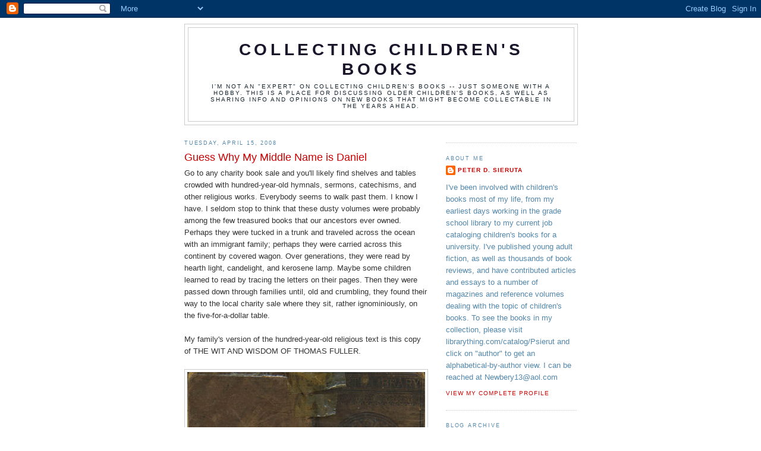

--- FILE ---
content_type: text/html; charset=UTF-8
request_url: https://collectingchildrensbooks.blogspot.com/2008/04/guess-why-my-middle-name-is-daniel.html
body_size: 11029
content:
<!DOCTYPE html>
<html dir='ltr'>
<head>
<link href='https://www.blogger.com/static/v1/widgets/2944754296-widget_css_bundle.css' rel='stylesheet' type='text/css'/>
<meta content='text/html; charset=UTF-8' http-equiv='Content-Type'/>
<meta content='blogger' name='generator'/>
<link href='https://collectingchildrensbooks.blogspot.com/favicon.ico' rel='icon' type='image/x-icon'/>
<link href='http://collectingchildrensbooks.blogspot.com/2008/04/guess-why-my-middle-name-is-daniel.html' rel='canonical'/>
<link rel="alternate" type="application/atom+xml" title="Collecting Children&#39;s Books - Atom" href="https://collectingchildrensbooks.blogspot.com/feeds/posts/default" />
<link rel="alternate" type="application/rss+xml" title="Collecting Children&#39;s Books - RSS" href="https://collectingchildrensbooks.blogspot.com/feeds/posts/default?alt=rss" />
<link rel="service.post" type="application/atom+xml" title="Collecting Children&#39;s Books - Atom" href="https://www.blogger.com/feeds/7046320545497573335/posts/default" />

<link rel="alternate" type="application/atom+xml" title="Collecting Children&#39;s Books - Atom" href="https://collectingchildrensbooks.blogspot.com/feeds/3973131539655260096/comments/default" />
<!--Can't find substitution for tag [blog.ieCssRetrofitLinks]-->
<link href='https://blogger.googleusercontent.com/img/b/R29vZ2xl/AVvXsEjHvSlipjXlWEUQQPIgFm5h_XHHWM8qC4nBNS-JLcJlNK7ddWBDxmx2C10Z9Oy-QRA6sBJmryo6ot_gVsCdtKvkx4rX2NUaY2_MHTdYW_8R3QIgeuDGhCClEDQdyRbzE6csdxerzAfFwyM4/s400/Fuller_cover.jpg' rel='image_src'/>
<meta content='http://collectingchildrensbooks.blogspot.com/2008/04/guess-why-my-middle-name-is-daniel.html' property='og:url'/>
<meta content='Guess Why My Middle Name is Daniel' property='og:title'/>
<meta content='Go to any charity book sale and you&#39;ll likely find shelves and tables crowded with  hundred-year-old hymnals, sermons, catechisms, and other...' property='og:description'/>
<meta content='https://blogger.googleusercontent.com/img/b/R29vZ2xl/AVvXsEjHvSlipjXlWEUQQPIgFm5h_XHHWM8qC4nBNS-JLcJlNK7ddWBDxmx2C10Z9Oy-QRA6sBJmryo6ot_gVsCdtKvkx4rX2NUaY2_MHTdYW_8R3QIgeuDGhCClEDQdyRbzE6csdxerzAfFwyM4/w1200-h630-p-k-no-nu/Fuller_cover.jpg' property='og:image'/>
<title>Collecting Children's Books: Guess Why My Middle Name is Daniel</title>
<style id='page-skin-1' type='text/css'><!--
/*
-----------------------------------------------
Blogger Template Style
Name:     Minima
Date:     26 Feb 2004
Updated by: Blogger Team
----------------------------------------------- */
/* Use this with templates/template-twocol.html */
body {
background:#ffffff;
margin:0;
color:#333333;
font:x-small Georgia Serif;
font-size/* */:/**/small;
font-size: /**/small;
text-align: center;
}
a:link {
color:#cc0000;
text-decoration:none;
}
a:visited {
color:#3a00cc;
text-decoration:none;
}
a:hover {
color:#cc0000;
text-decoration:underline;
}
a img {
border-width:0;
}
/* Header
-----------------------------------------------
*/
#header-wrapper {
width:660px;
margin:0 auto 10px;
border:1px solid #cccccc;
}
#header-inner {
background-position: center;
margin-left: auto;
margin-right: auto;
}
#header {
margin: 5px;
border: 1px solid #cccccc;
text-align: center;
color:#1b152b;
}
#header h1 {
margin:5px 5px 0;
padding:15px 20px .25em;
line-height:1.2em;
text-transform:uppercase;
letter-spacing:.2em;
font: normal bold 220% Trebuchet, Trebuchet MS, Arial, sans-serif;
}
#header a {
color:#1b152b;
text-decoration:none;
}
#header a:hover {
color:#1b152b;
}
#header .description {
margin:0 5px 5px;
padding:0 20px 15px;
max-width:700px;
text-transform:uppercase;
letter-spacing:.2em;
line-height: 1.4em;
font: normal normal 78% 'Trebuchet MS', Trebuchet, Arial, Verdana, Sans-serif;
color: #15222b;
}
#header img {
margin-left: auto;
margin-right: auto;
}
/* Outer-Wrapper
----------------------------------------------- */
#outer-wrapper {
width: 660px;
margin:0 auto;
padding:10px;
text-align:left;
font: normal normal 99% Trebuchet, Trebuchet MS, Arial, sans-serif;
}
#main-wrapper {
width: 410px;
float: left;
word-wrap: break-word; /* fix for long text breaking sidebar float in IE */
overflow: hidden;     /* fix for long non-text content breaking IE sidebar float */
}
#sidebar-wrapper {
width: 220px;
float: right;
word-wrap: break-word; /* fix for long text breaking sidebar float in IE */
overflow: hidden;      /* fix for long non-text content breaking IE sidebar float */
}
/* Headings
----------------------------------------------- */
h2 {
margin:1.5em 0 .75em;
font:normal normal 70% 'Trebuchet MS',Trebuchet,Arial,Verdana,Sans-serif;
line-height: 1.4em;
text-transform:uppercase;
letter-spacing:.2em;
color:#5387ab;
}
/* Posts
-----------------------------------------------
*/
h2.date-header {
margin:1.5em 0 .5em;
}
.post {
margin:.5em 0 1.5em;
border-bottom:1px dotted #cccccc;
padding-bottom:1.5em;
}
.post h3 {
margin:.25em 0 0;
padding:0 0 4px;
font-size:140%;
font-weight:normal;
line-height:1.4em;
color:#cc0000;
}
.post h3 a, .post h3 a:visited, .post h3 strong {
display:block;
text-decoration:none;
color:#cc0000;
font-weight:normal;
}
.post h3 strong, .post h3 a:hover {
color:#333333;
}
.post-body {
margin:0 0 .75em;
line-height:1.6em;
}
.post-body blockquote {
line-height:1.3em;
}
.post-footer {
margin: .75em 0;
color:#5387ab;
text-transform:uppercase;
letter-spacing:.1em;
font: normal normal 78% 'Trebuchet MS', Trebuchet, Arial, Verdana, Sans-serif;
line-height: 1.4em;
}
.comment-link {
margin-left:.6em;
}
.post img, table.tr-caption-container {
padding:4px;
border:1px solid #cccccc;
}
.tr-caption-container img {
border: none;
padding: 0;
}
.post blockquote {
margin:1em 20px;
}
.post blockquote p {
margin:.75em 0;
}
/* Comments
----------------------------------------------- */
#comments h4 {
margin:1em 0;
font-weight: bold;
line-height: 1.4em;
text-transform:uppercase;
letter-spacing:.2em;
color: #5387ab;
}
#comments-block {
margin:1em 0 1.5em;
line-height:1.6em;
}
#comments-block .comment-author {
margin:.5em 0;
}
#comments-block .comment-body {
margin:.25em 0 0;
}
#comments-block .comment-footer {
margin:-.25em 0 2em;
line-height: 1.4em;
text-transform:uppercase;
letter-spacing:.1em;
}
#comments-block .comment-body p {
margin:0 0 .75em;
}
.deleted-comment {
font-style:italic;
color:gray;
}
#blog-pager-newer-link {
float: left;
}
#blog-pager-older-link {
float: right;
}
#blog-pager {
text-align: center;
}
.feed-links {
clear: both;
line-height: 2.5em;
}
/* Sidebar Content
----------------------------------------------- */
.sidebar {
color: #5387ab;
line-height: 1.5em;
}
.sidebar ul {
list-style:none;
margin:0 0 0;
padding:0 0 0;
}
.sidebar li {
margin:0;
padding-top:0;
padding-right:0;
padding-bottom:.25em;
padding-left:15px;
text-indent:-15px;
line-height:1.5em;
}
.sidebar .widget, .main .widget {
border-bottom:1px dotted #cccccc;
margin:0 0 1.5em;
padding:0 0 1.5em;
}
.main .Blog {
border-bottom-width: 0;
}
/* Profile
----------------------------------------------- */
.profile-img {
float: left;
margin-top: 0;
margin-right: 5px;
margin-bottom: 5px;
margin-left: 0;
padding: 4px;
border: 1px solid #cccccc;
}
.profile-data {
margin:0;
text-transform:uppercase;
letter-spacing:.1em;
font: normal normal 78% 'Trebuchet MS', Trebuchet, Arial, Verdana, Sans-serif;
color: #5387ab;
font-weight: bold;
line-height: 1.6em;
}
.profile-datablock {
margin:.5em 0 .5em;
}
.profile-textblock {
margin: 0.5em 0;
line-height: 1.6em;
}
.profile-link {
font: normal normal 78% 'Trebuchet MS', Trebuchet, Arial, Verdana, Sans-serif;
text-transform: uppercase;
letter-spacing: .1em;
}
/* Footer
----------------------------------------------- */
#footer {
width:660px;
clear:both;
margin:0 auto;
padding-top:15px;
line-height: 1.6em;
text-transform:uppercase;
letter-spacing:.1em;
text-align: center;
}

--></style>
<link href='https://www.blogger.com/dyn-css/authorization.css?targetBlogID=7046320545497573335&amp;zx=85690bb4-7149-4794-a47a-5fc6d332bcea' media='none' onload='if(media!=&#39;all&#39;)media=&#39;all&#39;' rel='stylesheet'/><noscript><link href='https://www.blogger.com/dyn-css/authorization.css?targetBlogID=7046320545497573335&amp;zx=85690bb4-7149-4794-a47a-5fc6d332bcea' rel='stylesheet'/></noscript>
<meta name='google-adsense-platform-account' content='ca-host-pub-1556223355139109'/>
<meta name='google-adsense-platform-domain' content='blogspot.com'/>

</head>
<body>
<div class='navbar section' id='navbar'><div class='widget Navbar' data-version='1' id='Navbar1'><script type="text/javascript">
    function setAttributeOnload(object, attribute, val) {
      if(window.addEventListener) {
        window.addEventListener('load',
          function(){ object[attribute] = val; }, false);
      } else {
        window.attachEvent('onload', function(){ object[attribute] = val; });
      }
    }
  </script>
<div id="navbar-iframe-container"></div>
<script type="text/javascript" src="https://apis.google.com/js/platform.js"></script>
<script type="text/javascript">
      gapi.load("gapi.iframes:gapi.iframes.style.bubble", function() {
        if (gapi.iframes && gapi.iframes.getContext) {
          gapi.iframes.getContext().openChild({
              url: 'https://www.blogger.com/navbar/7046320545497573335?po\x3d3973131539655260096\x26origin\x3dhttps://collectingchildrensbooks.blogspot.com',
              where: document.getElementById("navbar-iframe-container"),
              id: "navbar-iframe"
          });
        }
      });
    </script><script type="text/javascript">
(function() {
var script = document.createElement('script');
script.type = 'text/javascript';
script.src = '//pagead2.googlesyndication.com/pagead/js/google_top_exp.js';
var head = document.getElementsByTagName('head')[0];
if (head) {
head.appendChild(script);
}})();
</script>
</div></div>
<div id='outer-wrapper'><div id='wrap2'>
<!-- skip links for text browsers -->
<span id='skiplinks' style='display:none;'>
<a href='#main'>skip to main </a> |
      <a href='#sidebar'>skip to sidebar</a>
</span>
<div id='header-wrapper'>
<div class='header section' id='header'><div class='widget Header' data-version='1' id='Header1'>
<div id='header-inner'>
<div class='titlewrapper'>
<h1 class='title'>
<a href='https://collectingchildrensbooks.blogspot.com/'>
Collecting Children's Books
</a>
</h1>
</div>
<div class='descriptionwrapper'>
<p class='description'><span>I'm not an "expert" on collecting children's books -- just someone with a hobby.  

This is a place for discussing older children's books, as well as sharing info and opinions on new books that might become collectable in the years ahead.</span></p>
</div>
</div>
</div></div>
</div>
<div id='content-wrapper'>
<div id='crosscol-wrapper' style='text-align:center'>
<div class='crosscol no-items section' id='crosscol'></div>
</div>
<div id='main-wrapper'>
<div class='main section' id='main'><div class='widget Blog' data-version='1' id='Blog1'>
<div class='blog-posts hfeed'>

          <div class="date-outer">
        
<h2 class='date-header'><span>Tuesday, April 15, 2008</span></h2>

          <div class="date-posts">
        
<div class='post-outer'>
<div class='post hentry uncustomized-post-template' itemprop='blogPost' itemscope='itemscope' itemtype='http://schema.org/BlogPosting'>
<meta content='https://blogger.googleusercontent.com/img/b/R29vZ2xl/AVvXsEjHvSlipjXlWEUQQPIgFm5h_XHHWM8qC4nBNS-JLcJlNK7ddWBDxmx2C10Z9Oy-QRA6sBJmryo6ot_gVsCdtKvkx4rX2NUaY2_MHTdYW_8R3QIgeuDGhCClEDQdyRbzE6csdxerzAfFwyM4/s400/Fuller_cover.jpg' itemprop='image_url'/>
<meta content='7046320545497573335' itemprop='blogId'/>
<meta content='3973131539655260096' itemprop='postId'/>
<a name='3973131539655260096'></a>
<h3 class='post-title entry-title' itemprop='name'>
Guess Why My Middle Name is Daniel
</h3>
<div class='post-header'>
<div class='post-header-line-1'></div>
</div>
<div class='post-body entry-content' id='post-body-3973131539655260096' itemprop='description articleBody'>
Go to any charity book sale and you'll likely find shelves and tables crowded with  hundred-year-old hymnals, sermons, catechisms, and other religious works.  Everybody seems to walk past them.  I know I have.  I seldom stop to think that these dusty volumes were probably among the few treasured books that our ancestors ever owned.  Perhaps they were tucked in a trunk and traveled across the ocean with an immigrant family; perhaps they were carried across this continent by covered wagon. Over generations, they were read by hearth light, candelight, and kerosene lamp. Maybe some children learned to read by tracing the letters on their pages.  Then they were passed down through families until, old and crumbling, they found their way to the local charity sale where they sit, rather ignominiously, on the five-for-a-dollar table.<br /><br />My family's version of the hundred-year-old religious text is this copy of THE WIT AND WISDOM OF THOMAS FULLER.  <br /><br /><a href="https://blogger.googleusercontent.com/img/b/R29vZ2xl/AVvXsEjHvSlipjXlWEUQQPIgFm5h_XHHWM8qC4nBNS-JLcJlNK7ddWBDxmx2C10Z9Oy-QRA6sBJmryo6ot_gVsCdtKvkx4rX2NUaY2_MHTdYW_8R3QIgeuDGhCClEDQdyRbzE6csdxerzAfFwyM4/s1600-h/Fuller_cover.jpg"><img alt="" border="0" id="BLOGGER_PHOTO_ID_5189512529341669826" src="https://blogger.googleusercontent.com/img/b/R29vZ2xl/AVvXsEjHvSlipjXlWEUQQPIgFm5h_XHHWM8qC4nBNS-JLcJlNK7ddWBDxmx2C10Z9Oy-QRA6sBJmryo6ot_gVsCdtKvkx4rX2NUaY2_MHTdYW_8R3QIgeuDGhCClEDQdyRbzE6csdxerzAfFwyM4/s400/Fuller_cover.jpg" style="display:block; margin:0px auto 10px; text-align:center;cursor:pointer; cursor:hand;" /></a><br />Worn and battered, the cloth binding is crumpled and pulled away from the spine.  At some point in time, someone tried to repair it with Scotch tape which, of course, only made it worse. The book is also missing its title page.<br /><br />There's a reason these books often end up at rummage sales.  When you open the yellowed pages and read the small print, the writing seems dense and old-fashioned, the language archaic.  Even the section headings in this little volume are off-putting:  Good Thoughts in Bad Times.  Good Thoughts in Worse Times.  The Holy State and the Profane State.  <br /><br />But for those who persevere, some very real wit AND wisdom can be found in these pages:<br /><br />"Anger is one of the sinews of the soul; he that wants it has a maimed mind."<br /><br />"Sin writes histories; goodness is silent."<br /><br />"He that falls into sin, is a man; that grieves it, is a saint; that boasts of it, is a devil."<br /><br />"Generally those who boast most of contentment have least of it.  Their very boasting shows that they want something and basely beg it, namely commendation." <br /><br />That's all very sound advice, but the main reason my family cherishes the book is because it once belonged to my maternal grandfather Daniel Sheldon:<br /><br /><a href="https://blogger.googleusercontent.com/img/b/R29vZ2xl/AVvXsEg3b9h9ZQZ6h_C0LQ5PwRB5MlJKXhGuy-z-YF5fO_njcZZHrBRB9Oh8G465DZjQ5HtThh2UOfZvjsX_hgLzAIJFIbB6H70Cj-QmdE8nbVen9CZ0Cm2S9zw9nDggxeskWZm_gpxXm9vQmIkf/s1600-h/Presented_to_Dan&#39;l_Sheldon.jpg"><img alt="" border="0" id="BLOGGER_PHOTO_ID_5189512533636637138" src="https://blogger.googleusercontent.com/img/b/R29vZ2xl/AVvXsEg3b9h9ZQZ6h_C0LQ5PwRB5MlJKXhGuy-z-YF5fO_njcZZHrBRB9Oh8G465DZjQ5HtThh2UOfZvjsX_hgLzAIJFIbB6H70Cj-QmdE8nbVen9CZ0Cm2S9zw9nDggxeskWZm_gpxXm9vQmIkf/s400/Presented_to_Dan&#39;l_Sheldon.jpg" style="display:block; margin:0px auto 10px; text-align:center;cursor:pointer; cursor:hand;" /></a><br /><br />I love the inscription.  They talk about us having a rushed society today; did it really save so much time for them to inscribe this book to "Dan'l" instead of "Daniel"?  My grandfather was born in 1876 in Durham, England and grew up in the mining towns of Newcastle and Sheffield (where, over a hundred years later the film THE FULL MONTY was set.)  This book makes reference to a "Wainger Terrace" or "Grainger Terrace," but I can find neither on a map. My grandfather was eleven years old when he got this book from his Sunday School teachers at the Christian Lay Church (later the Methodist Church) in 1887.  Two years later his family immigrated to the United States on a ship called the "City of Chicago" and he brought this book with him.  If you look at the inside back cover:<br /><br /><a href="https://blogger.googleusercontent.com/img/b/R29vZ2xl/AVvXsEgX0P2_GdlBSGoYOEB4j7HsRTMId8qUoCdELzpfa2eygfqFoqy3tTL6vRzyQ75FCrCWLj-hy35pjPheMzs0H17y9sGU1VlIdCHV7v_Ki0GqxZZMPnLvn2J5fp68Oehf3eIWokQZ-WghU-vU/s1600-h/Lucy_Wyle_Oliver.jpg"><img alt="" border="0" id="BLOGGER_PHOTO_ID_5189512537931604450" src="https://blogger.googleusercontent.com/img/b/R29vZ2xl/AVvXsEgX0P2_GdlBSGoYOEB4j7HsRTMId8qUoCdELzpfa2eygfqFoqy3tTL6vRzyQ75FCrCWLj-hy35pjPheMzs0H17y9sGU1VlIdCHV7v_Ki0GqxZZMPnLvn2J5fp68Oehf3eIWokQZ-WghU-vU/s400/Lucy_Wyle_Oliver.jpg" style="display:block; margin:0px auto 10px; text-align:center;cursor:pointer; cursor:hand;" /></a><br /><br />you can see where his sister Lucy signed the book over and over and included the name of the town where their family eventually settled:  Oliver Springs, Tennessee.  Though her name was Lucy Sheldon, she signed it as "Lucy Wylie."  Just found out that Wylie was the last name of the man she later married. Perhaps, like so many young girls back then, she was testing out how her name would look after she got married.... I like how one sibling has his name inscribed in England on the front endpaper and the other signed it in Tennessee on the back.  It's a nice "framing device" that mirrors the history of the family -- from England to America.<br /><br />Of all the things the Sheldon Family brought from England, this is probably the only item that survives.  I'm so glad we still have it.  Next time I go to a local book sale and see tables full of similar books, I think I'll make a point in stopping to look inside at the inscriptions and signatures that memorialize other people's grandfathers and grandmothers and the often-far away places where they were born and raised.  How far did these books travel over the past hundred  years?  And how did they end up here, on the five-for-a-dollar table?
<div style='clear: both;'></div>
</div>
<div class='post-footer'>
<div class='post-footer-line post-footer-line-1'>
<span class='post-author vcard'>
Posted by
<span class='fn' itemprop='author' itemscope='itemscope' itemtype='http://schema.org/Person'>
<meta content='https://www.blogger.com/profile/09301507180150710089' itemprop='url'/>
<a class='g-profile' href='https://www.blogger.com/profile/09301507180150710089' rel='author' title='author profile'>
<span itemprop='name'>Peter D. Sieruta</span>
</a>
</span>
</span>
<span class='post-timestamp'>
at
<meta content='http://collectingchildrensbooks.blogspot.com/2008/04/guess-why-my-middle-name-is-daniel.html' itemprop='url'/>
<a class='timestamp-link' href='https://collectingchildrensbooks.blogspot.com/2008/04/guess-why-my-middle-name-is-daniel.html' rel='bookmark' title='permanent link'><abbr class='published' itemprop='datePublished' title='2008-04-15T11:33:00-04:00'>11:33&#8239;AM</abbr></a>
</span>
<span class='post-comment-link'>
</span>
<span class='post-icons'>
<span class='item-control blog-admin pid-670914861'>
<a href='https://www.blogger.com/post-edit.g?blogID=7046320545497573335&postID=3973131539655260096&from=pencil' title='Edit Post'>
<img alt='' class='icon-action' height='18' src='https://resources.blogblog.com/img/icon18_edit_allbkg.gif' width='18'/>
</a>
</span>
</span>
<div class='post-share-buttons goog-inline-block'>
</div>
</div>
<div class='post-footer-line post-footer-line-2'>
<span class='post-labels'>
</span>
</div>
<div class='post-footer-line post-footer-line-3'>
<span class='post-location'>
</span>
</div>
</div>
</div>
<div class='comments' id='comments'>
<a name='comments'></a>
<h4>No comments:</h4>
<div id='Blog1_comments-block-wrapper'>
<dl class='avatar-comment-indent' id='comments-block'>
</dl>
</div>
<p class='comment-footer'>
<a href='https://www.blogger.com/comment/fullpage/post/7046320545497573335/3973131539655260096' onclick=''>Post a Comment</a>
</p>
</div>
</div>

        </div></div>
      
</div>
<div class='blog-pager' id='blog-pager'>
<span id='blog-pager-newer-link'>
<a class='blog-pager-newer-link' href='https://collectingchildrensbooks.blogspot.com/2008/04/tails-from-ramsey-room.html' id='Blog1_blog-pager-newer-link' title='Newer Post'>Newer Post</a>
</span>
<span id='blog-pager-older-link'>
<a class='blog-pager-older-link' href='https://collectingchildrensbooks.blogspot.com/2008/04/free-brunch.html' id='Blog1_blog-pager-older-link' title='Older Post'>Older Post</a>
</span>
<a class='home-link' href='https://collectingchildrensbooks.blogspot.com/'>Home</a>
</div>
<div class='clear'></div>
<div class='post-feeds'>
<div class='feed-links'>
Subscribe to:
<a class='feed-link' href='https://collectingchildrensbooks.blogspot.com/feeds/3973131539655260096/comments/default' target='_blank' type='application/atom+xml'>Post Comments (Atom)</a>
</div>
</div>
</div></div>
</div>
<div id='sidebar-wrapper'>
<div class='sidebar section' id='sidebar'><div class='widget HTML' data-version='1' id='HTML2'>
<div class='widget-content'>
<!-- Start of StatCounter Code -->
<script type="text/javascript">
var sc_project=3340207; 
var sc_invisible=0; 
var sc_partition=36; 
var sc_security="e7c491d3"; 
</script>

<script src="//www.statcounter.com/counter/counter_xhtml.js" type="text/javascript"></script><noscript><div class="statcounter"><a class="statcounter" href="http://www.statcounter.com/"><img alt="website statistics" src="https://lh3.googleusercontent.com/blogger_img_proxy/AEn0k_v8_NGhrdMmPfkx_pzcAEnMLLWCg3dHN8YWp_lTm1RomNrR3AR0n4XyydlEt_FBSWr6rAphdsD3TKtEm8PEMG4GCJM2j4RGW2tgq7sllOlm4GHAuA=s0-d" class="statcounter"></a></div></noscript>
<!-- End of StatCounter Code -->
</div>
<div class='clear'></div>
</div><div class='widget Profile' data-version='1' id='Profile1'>
<h2>About Me</h2>
<div class='widget-content'>
<dl class='profile-datablock'>
<dt class='profile-data'>
<a class='profile-name-link g-profile' href='https://www.blogger.com/profile/09301507180150710089' rel='author' style='background-image: url(//www.blogger.com/img/logo-16.png);'>
Peter D. Sieruta
</a>
</dt>
<dd class='profile-textblock'>I've been involved with children's books most of my life, from my earliest days working in the grade school library to my current job cataloging children's books for a university.  I've published young adult fiction, as well as thousands of book reviews, and have contributed articles and essays to a number of magazines and reference volumes dealing with the topic of children's books.                               To see the books in my collection, please visit librarything.com/catalog/Psierut  
and click on "author" to get an alphabetical-by-author view.  I can be reached at Newbery13@aol.com</dd>
</dl>
<a class='profile-link' href='https://www.blogger.com/profile/09301507180150710089' rel='author'>View my complete profile</a>
<div class='clear'></div>
</div>
</div><div class='widget BlogArchive' data-version='1' id='BlogArchive1'>
<h2>Blog Archive</h2>
<div class='widget-content'>
<div id='ArchiveList'>
<div id='BlogArchive1_ArchiveList'>
<ul class='hierarchy'>
<li class='archivedate collapsed'>
<a class='toggle' href='javascript:void(0)'>
<span class='zippy'>

        &#9658;&#160;
      
</span>
</a>
<a class='post-count-link' href='https://collectingchildrensbooks.blogspot.com/2012/'>
2012
</a>
<span class='post-count' dir='ltr'>(18)</span>
<ul class='hierarchy'>
<li class='archivedate collapsed'>
<a class='toggle' href='javascript:void(0)'>
<span class='zippy'>

        &#9658;&#160;
      
</span>
</a>
<a class='post-count-link' href='https://collectingchildrensbooks.blogspot.com/2012/05/'>
May
</a>
<span class='post-count' dir='ltr'>(3)</span>
</li>
</ul>
<ul class='hierarchy'>
<li class='archivedate collapsed'>
<a class='toggle' href='javascript:void(0)'>
<span class='zippy'>

        &#9658;&#160;
      
</span>
</a>
<a class='post-count-link' href='https://collectingchildrensbooks.blogspot.com/2012/04/'>
April
</a>
<span class='post-count' dir='ltr'>(5)</span>
</li>
</ul>
<ul class='hierarchy'>
<li class='archivedate collapsed'>
<a class='toggle' href='javascript:void(0)'>
<span class='zippy'>

        &#9658;&#160;
      
</span>
</a>
<a class='post-count-link' href='https://collectingchildrensbooks.blogspot.com/2012/03/'>
March
</a>
<span class='post-count' dir='ltr'>(2)</span>
</li>
</ul>
<ul class='hierarchy'>
<li class='archivedate collapsed'>
<a class='toggle' href='javascript:void(0)'>
<span class='zippy'>

        &#9658;&#160;
      
</span>
</a>
<a class='post-count-link' href='https://collectingchildrensbooks.blogspot.com/2012/02/'>
February
</a>
<span class='post-count' dir='ltr'>(3)</span>
</li>
</ul>
<ul class='hierarchy'>
<li class='archivedate collapsed'>
<a class='toggle' href='javascript:void(0)'>
<span class='zippy'>

        &#9658;&#160;
      
</span>
</a>
<a class='post-count-link' href='https://collectingchildrensbooks.blogspot.com/2012/01/'>
January
</a>
<span class='post-count' dir='ltr'>(5)</span>
</li>
</ul>
</li>
</ul>
<ul class='hierarchy'>
<li class='archivedate collapsed'>
<a class='toggle' href='javascript:void(0)'>
<span class='zippy'>

        &#9658;&#160;
      
</span>
</a>
<a class='post-count-link' href='https://collectingchildrensbooks.blogspot.com/2011/'>
2011
</a>
<span class='post-count' dir='ltr'>(59)</span>
<ul class='hierarchy'>
<li class='archivedate collapsed'>
<a class='toggle' href='javascript:void(0)'>
<span class='zippy'>

        &#9658;&#160;
      
</span>
</a>
<a class='post-count-link' href='https://collectingchildrensbooks.blogspot.com/2011/12/'>
December
</a>
<span class='post-count' dir='ltr'>(4)</span>
</li>
</ul>
<ul class='hierarchy'>
<li class='archivedate collapsed'>
<a class='toggle' href='javascript:void(0)'>
<span class='zippy'>

        &#9658;&#160;
      
</span>
</a>
<a class='post-count-link' href='https://collectingchildrensbooks.blogspot.com/2011/11/'>
November
</a>
<span class='post-count' dir='ltr'>(3)</span>
</li>
</ul>
<ul class='hierarchy'>
<li class='archivedate collapsed'>
<a class='toggle' href='javascript:void(0)'>
<span class='zippy'>

        &#9658;&#160;
      
</span>
</a>
<a class='post-count-link' href='https://collectingchildrensbooks.blogspot.com/2011/10/'>
October
</a>
<span class='post-count' dir='ltr'>(7)</span>
</li>
</ul>
<ul class='hierarchy'>
<li class='archivedate collapsed'>
<a class='toggle' href='javascript:void(0)'>
<span class='zippy'>

        &#9658;&#160;
      
</span>
</a>
<a class='post-count-link' href='https://collectingchildrensbooks.blogspot.com/2011/09/'>
September
</a>
<span class='post-count' dir='ltr'>(4)</span>
</li>
</ul>
<ul class='hierarchy'>
<li class='archivedate collapsed'>
<a class='toggle' href='javascript:void(0)'>
<span class='zippy'>

        &#9658;&#160;
      
</span>
</a>
<a class='post-count-link' href='https://collectingchildrensbooks.blogspot.com/2011/08/'>
August
</a>
<span class='post-count' dir='ltr'>(3)</span>
</li>
</ul>
<ul class='hierarchy'>
<li class='archivedate collapsed'>
<a class='toggle' href='javascript:void(0)'>
<span class='zippy'>

        &#9658;&#160;
      
</span>
</a>
<a class='post-count-link' href='https://collectingchildrensbooks.blogspot.com/2011/07/'>
July
</a>
<span class='post-count' dir='ltr'>(5)</span>
</li>
</ul>
<ul class='hierarchy'>
<li class='archivedate collapsed'>
<a class='toggle' href='javascript:void(0)'>
<span class='zippy'>

        &#9658;&#160;
      
</span>
</a>
<a class='post-count-link' href='https://collectingchildrensbooks.blogspot.com/2011/06/'>
June
</a>
<span class='post-count' dir='ltr'>(6)</span>
</li>
</ul>
<ul class='hierarchy'>
<li class='archivedate collapsed'>
<a class='toggle' href='javascript:void(0)'>
<span class='zippy'>

        &#9658;&#160;
      
</span>
</a>
<a class='post-count-link' href='https://collectingchildrensbooks.blogspot.com/2011/05/'>
May
</a>
<span class='post-count' dir='ltr'>(6)</span>
</li>
</ul>
<ul class='hierarchy'>
<li class='archivedate collapsed'>
<a class='toggle' href='javascript:void(0)'>
<span class='zippy'>

        &#9658;&#160;
      
</span>
</a>
<a class='post-count-link' href='https://collectingchildrensbooks.blogspot.com/2011/04/'>
April
</a>
<span class='post-count' dir='ltr'>(4)</span>
</li>
</ul>
<ul class='hierarchy'>
<li class='archivedate collapsed'>
<a class='toggle' href='javascript:void(0)'>
<span class='zippy'>

        &#9658;&#160;
      
</span>
</a>
<a class='post-count-link' href='https://collectingchildrensbooks.blogspot.com/2011/03/'>
March
</a>
<span class='post-count' dir='ltr'>(5)</span>
</li>
</ul>
<ul class='hierarchy'>
<li class='archivedate collapsed'>
<a class='toggle' href='javascript:void(0)'>
<span class='zippy'>

        &#9658;&#160;
      
</span>
</a>
<a class='post-count-link' href='https://collectingchildrensbooks.blogspot.com/2011/02/'>
February
</a>
<span class='post-count' dir='ltr'>(5)</span>
</li>
</ul>
<ul class='hierarchy'>
<li class='archivedate collapsed'>
<a class='toggle' href='javascript:void(0)'>
<span class='zippy'>

        &#9658;&#160;
      
</span>
</a>
<a class='post-count-link' href='https://collectingchildrensbooks.blogspot.com/2011/01/'>
January
</a>
<span class='post-count' dir='ltr'>(7)</span>
</li>
</ul>
</li>
</ul>
<ul class='hierarchy'>
<li class='archivedate collapsed'>
<a class='toggle' href='javascript:void(0)'>
<span class='zippy'>

        &#9658;&#160;
      
</span>
</a>
<a class='post-count-link' href='https://collectingchildrensbooks.blogspot.com/2010/'>
2010
</a>
<span class='post-count' dir='ltr'>(70)</span>
<ul class='hierarchy'>
<li class='archivedate collapsed'>
<a class='toggle' href='javascript:void(0)'>
<span class='zippy'>

        &#9658;&#160;
      
</span>
</a>
<a class='post-count-link' href='https://collectingchildrensbooks.blogspot.com/2010/12/'>
December
</a>
<span class='post-count' dir='ltr'>(4)</span>
</li>
</ul>
<ul class='hierarchy'>
<li class='archivedate collapsed'>
<a class='toggle' href='javascript:void(0)'>
<span class='zippy'>

        &#9658;&#160;
      
</span>
</a>
<a class='post-count-link' href='https://collectingchildrensbooks.blogspot.com/2010/11/'>
November
</a>
<span class='post-count' dir='ltr'>(5)</span>
</li>
</ul>
<ul class='hierarchy'>
<li class='archivedate collapsed'>
<a class='toggle' href='javascript:void(0)'>
<span class='zippy'>

        &#9658;&#160;
      
</span>
</a>
<a class='post-count-link' href='https://collectingchildrensbooks.blogspot.com/2010/10/'>
October
</a>
<span class='post-count' dir='ltr'>(5)</span>
</li>
</ul>
<ul class='hierarchy'>
<li class='archivedate collapsed'>
<a class='toggle' href='javascript:void(0)'>
<span class='zippy'>

        &#9658;&#160;
      
</span>
</a>
<a class='post-count-link' href='https://collectingchildrensbooks.blogspot.com/2010/09/'>
September
</a>
<span class='post-count' dir='ltr'>(6)</span>
</li>
</ul>
<ul class='hierarchy'>
<li class='archivedate collapsed'>
<a class='toggle' href='javascript:void(0)'>
<span class='zippy'>

        &#9658;&#160;
      
</span>
</a>
<a class='post-count-link' href='https://collectingchildrensbooks.blogspot.com/2010/08/'>
August
</a>
<span class='post-count' dir='ltr'>(6)</span>
</li>
</ul>
<ul class='hierarchy'>
<li class='archivedate collapsed'>
<a class='toggle' href='javascript:void(0)'>
<span class='zippy'>

        &#9658;&#160;
      
</span>
</a>
<a class='post-count-link' href='https://collectingchildrensbooks.blogspot.com/2010/07/'>
July
</a>
<span class='post-count' dir='ltr'>(7)</span>
</li>
</ul>
<ul class='hierarchy'>
<li class='archivedate collapsed'>
<a class='toggle' href='javascript:void(0)'>
<span class='zippy'>

        &#9658;&#160;
      
</span>
</a>
<a class='post-count-link' href='https://collectingchildrensbooks.blogspot.com/2010/06/'>
June
</a>
<span class='post-count' dir='ltr'>(5)</span>
</li>
</ul>
<ul class='hierarchy'>
<li class='archivedate collapsed'>
<a class='toggle' href='javascript:void(0)'>
<span class='zippy'>

        &#9658;&#160;
      
</span>
</a>
<a class='post-count-link' href='https://collectingchildrensbooks.blogspot.com/2010/05/'>
May
</a>
<span class='post-count' dir='ltr'>(3)</span>
</li>
</ul>
<ul class='hierarchy'>
<li class='archivedate collapsed'>
<a class='toggle' href='javascript:void(0)'>
<span class='zippy'>

        &#9658;&#160;
      
</span>
</a>
<a class='post-count-link' href='https://collectingchildrensbooks.blogspot.com/2010/04/'>
April
</a>
<span class='post-count' dir='ltr'>(9)</span>
</li>
</ul>
<ul class='hierarchy'>
<li class='archivedate collapsed'>
<a class='toggle' href='javascript:void(0)'>
<span class='zippy'>

        &#9658;&#160;
      
</span>
</a>
<a class='post-count-link' href='https://collectingchildrensbooks.blogspot.com/2010/03/'>
March
</a>
<span class='post-count' dir='ltr'>(4)</span>
</li>
</ul>
<ul class='hierarchy'>
<li class='archivedate collapsed'>
<a class='toggle' href='javascript:void(0)'>
<span class='zippy'>

        &#9658;&#160;
      
</span>
</a>
<a class='post-count-link' href='https://collectingchildrensbooks.blogspot.com/2010/02/'>
February
</a>
<span class='post-count' dir='ltr'>(8)</span>
</li>
</ul>
<ul class='hierarchy'>
<li class='archivedate collapsed'>
<a class='toggle' href='javascript:void(0)'>
<span class='zippy'>

        &#9658;&#160;
      
</span>
</a>
<a class='post-count-link' href='https://collectingchildrensbooks.blogspot.com/2010/01/'>
January
</a>
<span class='post-count' dir='ltr'>(8)</span>
</li>
</ul>
</li>
</ul>
<ul class='hierarchy'>
<li class='archivedate collapsed'>
<a class='toggle' href='javascript:void(0)'>
<span class='zippy'>

        &#9658;&#160;
      
</span>
</a>
<a class='post-count-link' href='https://collectingchildrensbooks.blogspot.com/2009/'>
2009
</a>
<span class='post-count' dir='ltr'>(130)</span>
<ul class='hierarchy'>
<li class='archivedate collapsed'>
<a class='toggle' href='javascript:void(0)'>
<span class='zippy'>

        &#9658;&#160;
      
</span>
</a>
<a class='post-count-link' href='https://collectingchildrensbooks.blogspot.com/2009/12/'>
December
</a>
<span class='post-count' dir='ltr'>(10)</span>
</li>
</ul>
<ul class='hierarchy'>
<li class='archivedate collapsed'>
<a class='toggle' href='javascript:void(0)'>
<span class='zippy'>

        &#9658;&#160;
      
</span>
</a>
<a class='post-count-link' href='https://collectingchildrensbooks.blogspot.com/2009/11/'>
November
</a>
<span class='post-count' dir='ltr'>(10)</span>
</li>
</ul>
<ul class='hierarchy'>
<li class='archivedate collapsed'>
<a class='toggle' href='javascript:void(0)'>
<span class='zippy'>

        &#9658;&#160;
      
</span>
</a>
<a class='post-count-link' href='https://collectingchildrensbooks.blogspot.com/2009/10/'>
October
</a>
<span class='post-count' dir='ltr'>(10)</span>
</li>
</ul>
<ul class='hierarchy'>
<li class='archivedate collapsed'>
<a class='toggle' href='javascript:void(0)'>
<span class='zippy'>

        &#9658;&#160;
      
</span>
</a>
<a class='post-count-link' href='https://collectingchildrensbooks.blogspot.com/2009/09/'>
September
</a>
<span class='post-count' dir='ltr'>(12)</span>
</li>
</ul>
<ul class='hierarchy'>
<li class='archivedate collapsed'>
<a class='toggle' href='javascript:void(0)'>
<span class='zippy'>

        &#9658;&#160;
      
</span>
</a>
<a class='post-count-link' href='https://collectingchildrensbooks.blogspot.com/2009/08/'>
August
</a>
<span class='post-count' dir='ltr'>(10)</span>
</li>
</ul>
<ul class='hierarchy'>
<li class='archivedate collapsed'>
<a class='toggle' href='javascript:void(0)'>
<span class='zippy'>

        &#9658;&#160;
      
</span>
</a>
<a class='post-count-link' href='https://collectingchildrensbooks.blogspot.com/2009/07/'>
July
</a>
<span class='post-count' dir='ltr'>(11)</span>
</li>
</ul>
<ul class='hierarchy'>
<li class='archivedate collapsed'>
<a class='toggle' href='javascript:void(0)'>
<span class='zippy'>

        &#9658;&#160;
      
</span>
</a>
<a class='post-count-link' href='https://collectingchildrensbooks.blogspot.com/2009/06/'>
June
</a>
<span class='post-count' dir='ltr'>(10)</span>
</li>
</ul>
<ul class='hierarchy'>
<li class='archivedate collapsed'>
<a class='toggle' href='javascript:void(0)'>
<span class='zippy'>

        &#9658;&#160;
      
</span>
</a>
<a class='post-count-link' href='https://collectingchildrensbooks.blogspot.com/2009/05/'>
May
</a>
<span class='post-count' dir='ltr'>(11)</span>
</li>
</ul>
<ul class='hierarchy'>
<li class='archivedate collapsed'>
<a class='toggle' href='javascript:void(0)'>
<span class='zippy'>

        &#9658;&#160;
      
</span>
</a>
<a class='post-count-link' href='https://collectingchildrensbooks.blogspot.com/2009/04/'>
April
</a>
<span class='post-count' dir='ltr'>(12)</span>
</li>
</ul>
<ul class='hierarchy'>
<li class='archivedate collapsed'>
<a class='toggle' href='javascript:void(0)'>
<span class='zippy'>

        &#9658;&#160;
      
</span>
</a>
<a class='post-count-link' href='https://collectingchildrensbooks.blogspot.com/2009/03/'>
March
</a>
<span class='post-count' dir='ltr'>(13)</span>
</li>
</ul>
<ul class='hierarchy'>
<li class='archivedate collapsed'>
<a class='toggle' href='javascript:void(0)'>
<span class='zippy'>

        &#9658;&#160;
      
</span>
</a>
<a class='post-count-link' href='https://collectingchildrensbooks.blogspot.com/2009/02/'>
February
</a>
<span class='post-count' dir='ltr'>(10)</span>
</li>
</ul>
<ul class='hierarchy'>
<li class='archivedate collapsed'>
<a class='toggle' href='javascript:void(0)'>
<span class='zippy'>

        &#9658;&#160;
      
</span>
</a>
<a class='post-count-link' href='https://collectingchildrensbooks.blogspot.com/2009/01/'>
January
</a>
<span class='post-count' dir='ltr'>(11)</span>
</li>
</ul>
</li>
</ul>
<ul class='hierarchy'>
<li class='archivedate expanded'>
<a class='toggle' href='javascript:void(0)'>
<span class='zippy toggle-open'>

        &#9660;&#160;
      
</span>
</a>
<a class='post-count-link' href='https://collectingchildrensbooks.blogspot.com/2008/'>
2008
</a>
<span class='post-count' dir='ltr'>(191)</span>
<ul class='hierarchy'>
<li class='archivedate collapsed'>
<a class='toggle' href='javascript:void(0)'>
<span class='zippy'>

        &#9658;&#160;
      
</span>
</a>
<a class='post-count-link' href='https://collectingchildrensbooks.blogspot.com/2008/12/'>
December
</a>
<span class='post-count' dir='ltr'>(12)</span>
</li>
</ul>
<ul class='hierarchy'>
<li class='archivedate collapsed'>
<a class='toggle' href='javascript:void(0)'>
<span class='zippy'>

        &#9658;&#160;
      
</span>
</a>
<a class='post-count-link' href='https://collectingchildrensbooks.blogspot.com/2008/11/'>
November
</a>
<span class='post-count' dir='ltr'>(11)</span>
</li>
</ul>
<ul class='hierarchy'>
<li class='archivedate collapsed'>
<a class='toggle' href='javascript:void(0)'>
<span class='zippy'>

        &#9658;&#160;
      
</span>
</a>
<a class='post-count-link' href='https://collectingchildrensbooks.blogspot.com/2008/10/'>
October
</a>
<span class='post-count' dir='ltr'>(11)</span>
</li>
</ul>
<ul class='hierarchy'>
<li class='archivedate collapsed'>
<a class='toggle' href='javascript:void(0)'>
<span class='zippy'>

        &#9658;&#160;
      
</span>
</a>
<a class='post-count-link' href='https://collectingchildrensbooks.blogspot.com/2008/09/'>
September
</a>
<span class='post-count' dir='ltr'>(11)</span>
</li>
</ul>
<ul class='hierarchy'>
<li class='archivedate collapsed'>
<a class='toggle' href='javascript:void(0)'>
<span class='zippy'>

        &#9658;&#160;
      
</span>
</a>
<a class='post-count-link' href='https://collectingchildrensbooks.blogspot.com/2008/08/'>
August
</a>
<span class='post-count' dir='ltr'>(13)</span>
</li>
</ul>
<ul class='hierarchy'>
<li class='archivedate collapsed'>
<a class='toggle' href='javascript:void(0)'>
<span class='zippy'>

        &#9658;&#160;
      
</span>
</a>
<a class='post-count-link' href='https://collectingchildrensbooks.blogspot.com/2008/07/'>
July
</a>
<span class='post-count' dir='ltr'>(14)</span>
</li>
</ul>
<ul class='hierarchy'>
<li class='archivedate collapsed'>
<a class='toggle' href='javascript:void(0)'>
<span class='zippy'>

        &#9658;&#160;
      
</span>
</a>
<a class='post-count-link' href='https://collectingchildrensbooks.blogspot.com/2008/06/'>
June
</a>
<span class='post-count' dir='ltr'>(14)</span>
</li>
</ul>
<ul class='hierarchy'>
<li class='archivedate collapsed'>
<a class='toggle' href='javascript:void(0)'>
<span class='zippy'>

        &#9658;&#160;
      
</span>
</a>
<a class='post-count-link' href='https://collectingchildrensbooks.blogspot.com/2008/05/'>
May
</a>
<span class='post-count' dir='ltr'>(14)</span>
</li>
</ul>
<ul class='hierarchy'>
<li class='archivedate expanded'>
<a class='toggle' href='javascript:void(0)'>
<span class='zippy toggle-open'>

        &#9660;&#160;
      
</span>
</a>
<a class='post-count-link' href='https://collectingchildrensbooks.blogspot.com/2008/04/'>
April
</a>
<span class='post-count' dir='ltr'>(17)</span>
<ul class='posts'>
<li><a href='https://collectingchildrensbooks.blogspot.com/2008/04/monosyllabic-monographs-of-antediluvian.html'>Monosyllabic Monographs of Antediluvian Yesteryears</a></li>
<li><a href='https://collectingchildrensbooks.blogspot.com/2008/04/strangers-with-books.html'>Strangers with Books</a></li>
<li><a href='https://collectingchildrensbooks.blogspot.com/2008/04/return-of-phantom.html'>Return of the Phantom!</a></li>
<li><a href='https://collectingchildrensbooks.blogspot.com/2008/04/inchworm-shoes-book-noel-streatfeild.html'>INCHWORM SHOES (One Book Noel Streatfeild Didn&#39;t G...</a></li>
<li><a href='https://collectingchildrensbooks.blogspot.com/2008/04/stray-bullets-dead-cats-and-missing.html'>Stray Bullets, Dead Cats, and the Missing Page</a></li>
<li><a href='https://collectingchildrensbooks.blogspot.com/2008/04/another-sunday-brunch.html'>Another Sunday Brunch</a></li>
<li><a href='https://collectingchildrensbooks.blogspot.com/2008/04/tails-from-ramsey-room.html'>Tails from the Ramsey Room</a></li>
<li><a href='https://collectingchildrensbooks.blogspot.com/2008/04/guess-why-my-middle-name-is-daniel.html'>Guess Why My Middle Name is Daniel</a></li>
<li><a href='https://collectingchildrensbooks.blogspot.com/2008/04/free-brunch.html'>A Free Brunch</a></li>
<li><a href='https://collectingchildrensbooks.blogspot.com/2008/04/they-dont-all-have-to-be-inscribed-for.html'>They Don&#39;t All Have to be Inscribed &quot;For Peter&quot;</a></li>
<li><a href='https://collectingchildrensbooks.blogspot.com/2008/04/who-was-he.html'>Who Was He?</a></li>
<li><a href='https://collectingchildrensbooks.blogspot.com/2008/04/now-thats-dedication.html'>Now That&#39;s Dedication</a></li>
<li><a href='https://collectingchildrensbooks.blogspot.com/2008/04/need-to-read.html'>The Need to Read</a></li>
<li><a href='https://collectingchildrensbooks.blogspot.com/2008/04/confusing-time-for-sunday-brunch.html'>A Confusing Time for Sunday Brunch</a></li>
<li><a href='https://collectingchildrensbooks.blogspot.com/2008/04/galley-slave.html'>Galley Slave</a></li>
<li><a href='https://collectingchildrensbooks.blogspot.com/2008/04/just-between-you-and-me.html'>Just Between You and Me....</a></li>
<li><a href='https://collectingchildrensbooks.blogspot.com/2008/04/disturbing-article-from-todays.html'>A Disturbing Article from Today&#39;s Newspaper</a></li>
</ul>
</li>
</ul>
<ul class='hierarchy'>
<li class='archivedate collapsed'>
<a class='toggle' href='javascript:void(0)'>
<span class='zippy'>

        &#9658;&#160;
      
</span>
</a>
<a class='post-count-link' href='https://collectingchildrensbooks.blogspot.com/2008/03/'>
March
</a>
<span class='post-count' dir='ltr'>(25)</span>
</li>
</ul>
<ul class='hierarchy'>
<li class='archivedate collapsed'>
<a class='toggle' href='javascript:void(0)'>
<span class='zippy'>

        &#9658;&#160;
      
</span>
</a>
<a class='post-count-link' href='https://collectingchildrensbooks.blogspot.com/2008/02/'>
February
</a>
<span class='post-count' dir='ltr'>(21)</span>
</li>
</ul>
<ul class='hierarchy'>
<li class='archivedate collapsed'>
<a class='toggle' href='javascript:void(0)'>
<span class='zippy'>

        &#9658;&#160;
      
</span>
</a>
<a class='post-count-link' href='https://collectingchildrensbooks.blogspot.com/2008/01/'>
January
</a>
<span class='post-count' dir='ltr'>(28)</span>
</li>
</ul>
</li>
</ul>
<ul class='hierarchy'>
<li class='archivedate collapsed'>
<a class='toggle' href='javascript:void(0)'>
<span class='zippy'>

        &#9658;&#160;
      
</span>
</a>
<a class='post-count-link' href='https://collectingchildrensbooks.blogspot.com/2007/'>
2007
</a>
<span class='post-count' dir='ltr'>(1)</span>
<ul class='hierarchy'>
<li class='archivedate collapsed'>
<a class='toggle' href='javascript:void(0)'>
<span class='zippy'>

        &#9658;&#160;
      
</span>
</a>
<a class='post-count-link' href='https://collectingchildrensbooks.blogspot.com/2007/12/'>
December
</a>
<span class='post-count' dir='ltr'>(1)</span>
</li>
</ul>
</li>
</ul>
</div>
</div>
<div class='clear'></div>
</div>
</div><div class='widget HTML' data-version='1' id='HTML1'>
<h2 class='title'>Courtesy of LibraryThing...</h2>
<div class='widget-content'>
<script language="javascript" src="//www.librarything.com/jswidget.php?reporton=Psierut&amp;show=random&amp;header=1&amp;num=5&amp;covers=small&amp;text=all&amp;tag=alltags&amp;css=1&amp;style=1&amp;charset&amp;version=1" type="text/javascript">
</script>
</div>
<div class='clear'></div>
</div></div>
</div>
<!-- spacer for skins that want sidebar and main to be the same height-->
<div class='clear'>&#160;</div>
</div>
<!-- end content-wrapper -->
<div id='footer-wrapper'>
<div class='footer no-items section' id='footer'></div>
</div>
</div></div>
<!-- end outer-wrapper -->

<script type="text/javascript" src="https://www.blogger.com/static/v1/widgets/2028843038-widgets.js"></script>
<script type='text/javascript'>
window['__wavt'] = 'AOuZoY4J5Ydpsml0ZVxKHYoZxTvBHaVN-Q:1769900165445';_WidgetManager._Init('//www.blogger.com/rearrange?blogID\x3d7046320545497573335','//collectingchildrensbooks.blogspot.com/2008/04/guess-why-my-middle-name-is-daniel.html','7046320545497573335');
_WidgetManager._SetDataContext([{'name': 'blog', 'data': {'blogId': '7046320545497573335', 'title': 'Collecting Children\x27s Books', 'url': 'https://collectingchildrensbooks.blogspot.com/2008/04/guess-why-my-middle-name-is-daniel.html', 'canonicalUrl': 'http://collectingchildrensbooks.blogspot.com/2008/04/guess-why-my-middle-name-is-daniel.html', 'homepageUrl': 'https://collectingchildrensbooks.blogspot.com/', 'searchUrl': 'https://collectingchildrensbooks.blogspot.com/search', 'canonicalHomepageUrl': 'http://collectingchildrensbooks.blogspot.com/', 'blogspotFaviconUrl': 'https://collectingchildrensbooks.blogspot.com/favicon.ico', 'bloggerUrl': 'https://www.blogger.com', 'hasCustomDomain': false, 'httpsEnabled': true, 'enabledCommentProfileImages': true, 'gPlusViewType': 'FILTERED_POSTMOD', 'adultContent': false, 'analyticsAccountNumber': '', 'encoding': 'UTF-8', 'locale': 'en-US', 'localeUnderscoreDelimited': 'en', 'languageDirection': 'ltr', 'isPrivate': false, 'isMobile': false, 'isMobileRequest': false, 'mobileClass': '', 'isPrivateBlog': false, 'isDynamicViewsAvailable': true, 'feedLinks': '\x3clink rel\x3d\x22alternate\x22 type\x3d\x22application/atom+xml\x22 title\x3d\x22Collecting Children\x26#39;s Books - Atom\x22 href\x3d\x22https://collectingchildrensbooks.blogspot.com/feeds/posts/default\x22 /\x3e\n\x3clink rel\x3d\x22alternate\x22 type\x3d\x22application/rss+xml\x22 title\x3d\x22Collecting Children\x26#39;s Books - RSS\x22 href\x3d\x22https://collectingchildrensbooks.blogspot.com/feeds/posts/default?alt\x3drss\x22 /\x3e\n\x3clink rel\x3d\x22service.post\x22 type\x3d\x22application/atom+xml\x22 title\x3d\x22Collecting Children\x26#39;s Books - Atom\x22 href\x3d\x22https://www.blogger.com/feeds/7046320545497573335/posts/default\x22 /\x3e\n\n\x3clink rel\x3d\x22alternate\x22 type\x3d\x22application/atom+xml\x22 title\x3d\x22Collecting Children\x26#39;s Books - Atom\x22 href\x3d\x22https://collectingchildrensbooks.blogspot.com/feeds/3973131539655260096/comments/default\x22 /\x3e\n', 'meTag': '', 'adsenseHostId': 'ca-host-pub-1556223355139109', 'adsenseHasAds': false, 'adsenseAutoAds': false, 'boqCommentIframeForm': true, 'loginRedirectParam': '', 'view': '', 'dynamicViewsCommentsSrc': '//www.blogblog.com/dynamicviews/4224c15c4e7c9321/js/comments.js', 'dynamicViewsScriptSrc': '//www.blogblog.com/dynamicviews/488fc340cdb1c4a9', 'plusOneApiSrc': 'https://apis.google.com/js/platform.js', 'disableGComments': true, 'interstitialAccepted': false, 'sharing': {'platforms': [{'name': 'Get link', 'key': 'link', 'shareMessage': 'Get link', 'target': ''}, {'name': 'Facebook', 'key': 'facebook', 'shareMessage': 'Share to Facebook', 'target': 'facebook'}, {'name': 'BlogThis!', 'key': 'blogThis', 'shareMessage': 'BlogThis!', 'target': 'blog'}, {'name': 'X', 'key': 'twitter', 'shareMessage': 'Share to X', 'target': 'twitter'}, {'name': 'Pinterest', 'key': 'pinterest', 'shareMessage': 'Share to Pinterest', 'target': 'pinterest'}, {'name': 'Email', 'key': 'email', 'shareMessage': 'Email', 'target': 'email'}], 'disableGooglePlus': true, 'googlePlusShareButtonWidth': 0, 'googlePlusBootstrap': '\x3cscript type\x3d\x22text/javascript\x22\x3ewindow.___gcfg \x3d {\x27lang\x27: \x27en\x27};\x3c/script\x3e'}, 'hasCustomJumpLinkMessage': false, 'jumpLinkMessage': 'Read more', 'pageType': 'item', 'postId': '3973131539655260096', 'postImageThumbnailUrl': 'https://blogger.googleusercontent.com/img/b/R29vZ2xl/AVvXsEjHvSlipjXlWEUQQPIgFm5h_XHHWM8qC4nBNS-JLcJlNK7ddWBDxmx2C10Z9Oy-QRA6sBJmryo6ot_gVsCdtKvkx4rX2NUaY2_MHTdYW_8R3QIgeuDGhCClEDQdyRbzE6csdxerzAfFwyM4/s72-c/Fuller_cover.jpg', 'postImageUrl': 'https://blogger.googleusercontent.com/img/b/R29vZ2xl/AVvXsEjHvSlipjXlWEUQQPIgFm5h_XHHWM8qC4nBNS-JLcJlNK7ddWBDxmx2C10Z9Oy-QRA6sBJmryo6ot_gVsCdtKvkx4rX2NUaY2_MHTdYW_8R3QIgeuDGhCClEDQdyRbzE6csdxerzAfFwyM4/s400/Fuller_cover.jpg', 'pageName': 'Guess Why My Middle Name is Daniel', 'pageTitle': 'Collecting Children\x27s Books: Guess Why My Middle Name is Daniel'}}, {'name': 'features', 'data': {}}, {'name': 'messages', 'data': {'edit': 'Edit', 'linkCopiedToClipboard': 'Link copied to clipboard!', 'ok': 'Ok', 'postLink': 'Post Link'}}, {'name': 'template', 'data': {'isResponsive': false, 'isAlternateRendering': false, 'isCustom': false}}, {'name': 'view', 'data': {'classic': {'name': 'classic', 'url': '?view\x3dclassic'}, 'flipcard': {'name': 'flipcard', 'url': '?view\x3dflipcard'}, 'magazine': {'name': 'magazine', 'url': '?view\x3dmagazine'}, 'mosaic': {'name': 'mosaic', 'url': '?view\x3dmosaic'}, 'sidebar': {'name': 'sidebar', 'url': '?view\x3dsidebar'}, 'snapshot': {'name': 'snapshot', 'url': '?view\x3dsnapshot'}, 'timeslide': {'name': 'timeslide', 'url': '?view\x3dtimeslide'}, 'isMobile': false, 'title': 'Guess Why My Middle Name is Daniel', 'description': 'Go to any charity book sale and you\x27ll likely find shelves and tables crowded with  hundred-year-old hymnals, sermons, catechisms, and other...', 'featuredImage': 'https://blogger.googleusercontent.com/img/b/R29vZ2xl/AVvXsEjHvSlipjXlWEUQQPIgFm5h_XHHWM8qC4nBNS-JLcJlNK7ddWBDxmx2C10Z9Oy-QRA6sBJmryo6ot_gVsCdtKvkx4rX2NUaY2_MHTdYW_8R3QIgeuDGhCClEDQdyRbzE6csdxerzAfFwyM4/s400/Fuller_cover.jpg', 'url': 'https://collectingchildrensbooks.blogspot.com/2008/04/guess-why-my-middle-name-is-daniel.html', 'type': 'item', 'isSingleItem': true, 'isMultipleItems': false, 'isError': false, 'isPage': false, 'isPost': true, 'isHomepage': false, 'isArchive': false, 'isLabelSearch': false, 'postId': 3973131539655260096}}]);
_WidgetManager._RegisterWidget('_NavbarView', new _WidgetInfo('Navbar1', 'navbar', document.getElementById('Navbar1'), {}, 'displayModeFull'));
_WidgetManager._RegisterWidget('_HeaderView', new _WidgetInfo('Header1', 'header', document.getElementById('Header1'), {}, 'displayModeFull'));
_WidgetManager._RegisterWidget('_BlogView', new _WidgetInfo('Blog1', 'main', document.getElementById('Blog1'), {'cmtInteractionsEnabled': false, 'lightboxEnabled': true, 'lightboxModuleUrl': 'https://www.blogger.com/static/v1/jsbin/3314219954-lbx.js', 'lightboxCssUrl': 'https://www.blogger.com/static/v1/v-css/828616780-lightbox_bundle.css'}, 'displayModeFull'));
_WidgetManager._RegisterWidget('_HTMLView', new _WidgetInfo('HTML2', 'sidebar', document.getElementById('HTML2'), {}, 'displayModeFull'));
_WidgetManager._RegisterWidget('_ProfileView', new _WidgetInfo('Profile1', 'sidebar', document.getElementById('Profile1'), {}, 'displayModeFull'));
_WidgetManager._RegisterWidget('_BlogArchiveView', new _WidgetInfo('BlogArchive1', 'sidebar', document.getElementById('BlogArchive1'), {'languageDirection': 'ltr', 'loadingMessage': 'Loading\x26hellip;'}, 'displayModeFull'));
_WidgetManager._RegisterWidget('_HTMLView', new _WidgetInfo('HTML1', 'sidebar', document.getElementById('HTML1'), {}, 'displayModeFull'));
</script>
</body>
</html>